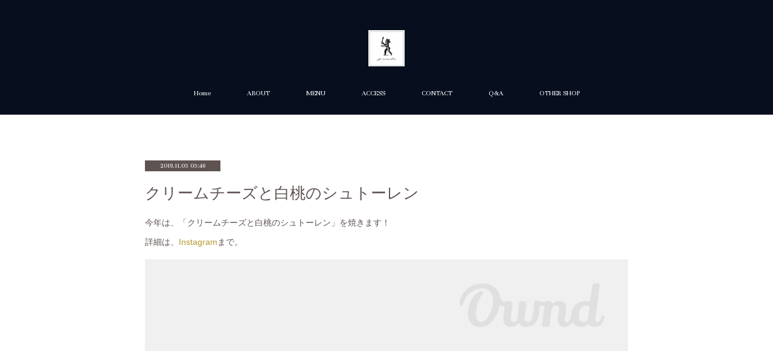

--- FILE ---
content_type: text/html; charset=utf-8
request_url: https://www.grenoble.jp/posts/7296140
body_size: 8217
content:
<!doctype html>

            <html lang="ja" data-reactroot=""><head><meta charSet="UTF-8"/><meta http-equiv="X-UA-Compatible" content="IE=edge"/><meta name="viewport" content="width=device-width,user-scalable=no,initial-scale=1.0,minimum-scale=1.0,maximum-scale=1.0"/><title data-react-helmet="true">クリームチーズと白桃のシュトーレン | Grenoble</title><link data-react-helmet="true" rel="canonical" href="https://www.grenoble.jp/posts/7296140/"/><meta name="description" content="今年は、「クリームチーズと白桃のシュトーレン」を焼きます！詳細は、Instagramまで。"/><meta property="fb:app_id" content="522776621188656"/><meta property="og:url" content="https://www.grenoble.jp/posts/7296140"/><meta property="og:type" content="article"/><meta property="og:title" content="クリームチーズと白桃のシュトーレン"/><meta property="og:description" content="今年は、「クリームチーズと白桃のシュトーレン」を焼きます！詳細は、Instagramまで。"/><meta property="og:image" content="https://www.instagram.com/p/B4egYNxgJFI/media?size=l"/><meta property="og:site_name" content="Grenoble"/><meta property="og:locale" content="ja_JP"/><meta name="twitter:card" content="summary_large_image"/><meta name="twitter:site" content="@amebaownd"/><meta name="twitter:title" content="クリームチーズと白桃のシュトーレン | Grenoble"/><meta name="twitter:description" content="今年は、「クリームチーズと白桃のシュトーレン」を焼きます！詳細は、Instagramまで。"/><meta name="twitter:image" content="https://www.instagram.com/p/B4egYNxgJFI/media?size=l"/><meta name="twitter:app:id:iphone" content="911640835"/><meta name="twitter:app:url:iphone" content="amebaownd://public/sites/290962/posts/7296140"/><meta name="twitter:app:id:googleplay" content="jp.co.cyberagent.madrid"/><meta name="twitter:app:url:googleplay" content="amebaownd://public/sites/290962/posts/7296140"/><meta name="twitter:app:country" content="US"/><link rel="amphtml" href="https://amp.amebaownd.com/posts/7296140"/><link rel="alternate" type="application/rss+xml" title="Grenoble" href="https://www.grenoble.jp/rss.xml"/><link rel="alternate" type="application/atom+xml" title="Grenoble" href="https://www.grenoble.jp/atom.xml"/><link rel="sitemap" type="application/xml" title="Sitemap" href="/sitemap.xml"/><link href="https://static.amebaowndme.com/madrid-frontend/css/user.min-a66be375c.css" rel="stylesheet" type="text/css"/><link href="https://static.amebaowndme.com/madrid-frontend/css/pj/index.min-a66be375c.css" rel="stylesheet" type="text/css"/><link rel="icon" href="https://cdn.amebaowndme.com/madrid-prd/madrid-web/images/sites/290962/f026b40bae6237e2f96c043251c0dc24_056cc9f92970cbddd3420766a22c78d2.png?width=32&amp;height=32"/><link rel="apple-touch-icon" href="https://cdn.amebaowndme.com/madrid-prd/madrid-web/images/sites/290962/f026b40bae6237e2f96c043251c0dc24_056cc9f92970cbddd3420766a22c78d2.png?width=180&amp;height=180"/><style id="site-colors" charSet="UTF-8">.u-nav-clr {
  color: #ffffff;
}
.u-nav-bdr-clr {
  border-color: #ffffff;
}
.u-nav-bg-clr {
  background-color: #070f1f;
}
.u-nav-bg-bdr-clr {
  border-color: #070f1f;
}
.u-site-clr {
  color: ;
}
.u-base-bg-clr {
  background-color: #ffffff;
}
.u-btn-clr {
  color: #5f5352;
}
.u-btn-clr:hover,
.u-btn-clr--active {
  color: rgba(95,83,82, 0.7);
}
.u-btn-clr--disabled,
.u-btn-clr:disabled {
  color: rgba(95,83,82, 0.5);
}
.u-btn-bdr-clr {
  border-color: #5f5352;
}
.u-btn-bdr-clr:hover,
.u-btn-bdr-clr--active {
  border-color: rgba(95,83,82, 0.7);
}
.u-btn-bdr-clr--disabled,
.u-btn-bdr-clr:disabled {
  border-color: rgba(95,83,82, 0.5);
}
.u-btn-bg-clr {
  background-color: #5f5352;
}
.u-btn-bg-clr:hover,
.u-btn-bg-clr--active {
  background-color: rgba(95,83,82, 0.7);
}
.u-btn-bg-clr--disabled,
.u-btn-bg-clr:disabled {
  background-color: rgba(95,83,82, 0.5);
}
.u-txt-clr {
  color: #5f5352;
}
.u-txt-clr--lv1 {
  color: rgba(95,83,82, 0.7);
}
.u-txt-clr--lv2 {
  color: rgba(95,83,82, 0.5);
}
.u-txt-clr--lv3 {
  color: rgba(95,83,82, 0.3);
}
.u-txt-bg-clr {
  background-color: #efeded;
}
.u-lnk-clr,
.u-clr-area a {
  color: #b4992d;
}
.u-lnk-clr:visited,
.u-clr-area a:visited {
  color: rgba(180,153,45, 0.7);
}
.u-lnk-clr:hover,
.u-clr-area a:hover {
  color: rgba(180,153,45, 0.5);
}
.u-ttl-blk-clr {
  color: #5f5352;
}
.u-ttl-blk-bdr-clr {
  border-color: #5f5352;
}
.u-ttl-blk-bdr-clr--lv1 {
  border-color: #dfdcdc;
}
.u-bdr-clr {
  border-color: #d9d5d4;
}
.u-acnt-bdr-clr {
  border-color: #5f5352;
}
.u-acnt-bg-clr {
  background-color: #5f5352;
}
body {
  background-color: #ffffff;
}
blockquote {
  color: rgba(95,83,82, 0.7);
  border-left-color: #d9d5d4;
};</style><style id="user-css" charSet="UTF-8">;</style><style media="screen and (max-width: 800px)" id="user-sp-css" charSet="UTF-8">;</style><script>
              (function(i,s,o,g,r,a,m){i['GoogleAnalyticsObject']=r;i[r]=i[r]||function(){
              (i[r].q=i[r].q||[]).push(arguments)},i[r].l=1*new Date();a=s.createElement(o),
              m=s.getElementsByTagName(o)[0];a.async=1;a.src=g;m.parentNode.insertBefore(a,m)
              })(window,document,'script','//www.google-analytics.com/analytics.js','ga');
            </script></head><body id="mdrd-a66be375c" class="u-txt-clr u-base-bg-clr theme-pj plan-premium hide-owndbar "><noscript><iframe src="//www.googletagmanager.com/ns.html?id=GTM-PXK9MM" height="0" width="0" style="display:none;visibility:hidden"></iframe></noscript><script>
            (function(w,d,s,l,i){w[l]=w[l]||[];w[l].push({'gtm.start':
            new Date().getTime(),event:'gtm.js'});var f=d.getElementsByTagName(s)[0],
            j=d.createElement(s),dl=l!='dataLayer'?'&l='+l:'';j.async=true;j.src=
            '//www.googletagmanager.com/gtm.js?id='+i+dl;f.parentNode.insertBefore(j,f);
            })(window,document, 'script', 'dataLayer', 'GTM-PXK9MM');
            </script><div id="content"><div class="page u-nav-bg-clr " data-reactroot=""><div class="page__outer"><div class="page__inner u-base-bg-clr"><header class="page__header header u-nav-bg-clr u-bdr-clr"><div class="header__inner"><div class="site-logo"><div><img alt=""/></div></div><nav role="navigation" class="header__nav global-nav u-font js-nav-overflow-criterion is-invisible"><ul class="global-nav__list "><li class="global-nav__item u-nav-bdr-clr js-nav-item "><a target="" class="u-nav-clr u-nav-bdr-clr u-font" href="/">Home</a></li><li class="global-nav__item u-nav-bdr-clr js-nav-item "><a target="" class="u-nav-clr u-nav-bdr-clr u-font" href="/pages/989871/page_201705081340">ABOUT</a></li><li class="global-nav__item u-nav-bdr-clr js-nav-item "><a target="" class="u-nav-clr u-nav-bdr-clr u-font" href="/pages/989874/page_201705081345">MENU</a></li><li class="global-nav__item u-nav-bdr-clr js-nav-item "><a target="" class="u-nav-clr u-nav-bdr-clr u-font" href="/pages/989879/page_201705081346">ACCESS</a></li><li class="global-nav__item u-nav-bdr-clr js-nav-item "><a target="" class="u-nav-clr u-nav-bdr-clr u-font" href="/pages/989880/page_201705081346">CONTACT</a></li><li class="global-nav__item u-nav-bdr-clr js-nav-item "><a target="" class="u-nav-clr u-nav-bdr-clr u-font" href="/pages/991404/page_201705091332">Q&amp;A</a></li><li class="global-nav__item u-nav-bdr-clr js-nav-item "><a target="" class="u-nav-clr u-nav-bdr-clr u-font" href="/pages/990295/page_201705081741">OTHER SHOP</a></li></ul></nav><div class="header__icon header-icon"><span class="header-icon__item u-nav-bdr-clr"></span><span class="header-icon__item u-nav-bdr-clr"></span></div></div></header><div><div role="main" class="page__main-outer"><div class="page__main page__main--blog-detail u-base-bg-clr"><div class="section"><div class="blog-article-outer"><article class="blog-article"><div class="blog-article__inner"><div class="blog-article__header"><div class="blog-article__date u-acnt-bg-clr u-font"><time class="" dateTime="2019-11-05T05:46:08Z">2019.11.05 05:46</time></div></div><div class="blog-article__content"><div class="blog-article__title blog-title"><h1 class="blog-title__text u-txt-clr">クリームチーズと白桃のシュトーレン</h1></div><div class="blog-article__body blog-body blog-body--show-title"><div class="blog-body__item"><div class="blog-body__text u-txt-clr u-clr-area" data-block-type="text"><p>今年は、「クリームチーズと白桃のシュトーレン」を焼きます！</p><p>詳細は、<a class="u-lnk-clr" target="_blank" href="https://www.instagram.com/grenoble_okashi/">Instagram</a>まで。</p></div></div><div class="blog-body__item"><div class="img img__item--"><div><img alt=""/></div></div></div></div></div><div class="blog-article__footer"><div class="reblog-btn-outer"><div class="reblog-btn-body"><button class="reblog-btn"><span class="reblog-btn__inner"><span class="icon icon--reblog2"></span></span></button></div></div></div></div><div class="complementary-outer complementary-outer--slot2"><div class="complementary complementary--shareButton "><div class="block-type--shareButton"><div class="share share--filled share--filled-4"><button class="share__btn--facebook share__btn share__btn--filled"><span aria-hidden="true" class="icon--facebook icon"></span></button><button class="share__btn--twitter share__btn share__btn--filled"><span aria-hidden="true" class="icon--twitter icon"></span></button><button class="share__btn--nanagogo share__btn share__btn--filled"><span aria-hidden="true" class="icon--nanagogo icon"></span></button></div></div></div><div class="complementary complementary--siteFollow "><div class="block-type--siteFollow"><div class="site-follow u-bdr-clr"><div class="site-follow__img"><div><img alt=""/></div></div><div class="site-follow__body"><p class="site-follow__title u-txt-clr"><span class="site-follow__title-inner ">Grenoble</span></p><p class="site-follow__text u-txt-clr u-txt-clr--lv1">鷹匠 駿府城近くにある「焼菓子専門店」</p><div class="site-follow__btn-outer"><button class="site-follow__btn site-follow__btn--yet"><div class="site-follow__btn-text"><span aria-hidden="true" class="site-follow__icon icon icon--plus"></span>フォロー</div></button></div></div></div></div></div><div class="complementary complementary--relatedPosts "><div class="block-type--relatedPosts"></div></div><div class="complementary complementary--postPrevNext "><div class="block-type--postPrevNext"><div class="pager pager--type1"><ul class="pager__list"><li class="pager__item pager__item--prev pager__item--bg"><a class="pager__item-inner " style="background-image:url(https://cdn.amebaowndme.com/madrid-prd/madrid-web/images/sites/290962/230a46929ec0c94cf18e6aeb55e0b332_ddcc8025b96e91ff024115362e3b5ad8.jpg?width=400)" href="/posts/7794141"><time class="pager__date " dateTime="2020-02-21T09:53:05Z">2020.02.21 09:53</time><div><span class="pager__description ">紅茶×菓子</span></div><span aria-hidden="true" class="pager__icon icon icon--disclosure-l4 "></span></a></li><li class="pager__item pager__item--next pager__item--bg"><a class="pager__item-inner " style="background-image:url(https://www.instagram.com/p/B3wMs7kgT0F/media?size=l)" href="/posts/7172214"><time class="pager__date " dateTime="2019-10-22T20:35:20Z">2019.10.22 20:35</time><div><span class="pager__description ">マロンアンブル/マロンケーク</span></div><span aria-hidden="true" class="pager__icon icon icon--disclosure-r4 "></span></a></li></ul></div></div></div></div><div class="blog-article__comment"><div class="comment-list js-comment-list" style="display:none"><div><p class="comment-count u-txt-clr u-txt-clr--lv2"><span>0</span>コメント</p><ul><li class="comment-list__item comment-item js-comment-form"><div class="comment-item__body"><form class="comment-item__form u-bdr-clr "><div class="comment-item__form-head"><textarea type="text" id="post-comment" maxLength="1100" placeholder="コメントする..." class="comment-item__input"></textarea></div><div class="comment-item__form-foot"><p class="comment-item__count-outer"><span class="comment-item__count ">1000</span> / 1000</p><button type="submit" disabled="" class="comment-item__submit">投稿</button></div></form></div></li></ul></div></div></div><div class="pswp" tabindex="-1" role="dialog" aria-hidden="true"><div class="pswp__bg"></div><div class="pswp__scroll-wrap"><div class="pswp__container"><div class="pswp__item"></div><div class="pswp__item"></div><div class="pswp__item"></div></div><div class="pswp__ui pswp__ui--hidden"><div class="pswp__top-bar"><div class="pswp__counter"></div><button class="pswp__button pswp__button--close" title="Close (Esc)"></button><button class="pswp__button pswp__button--share" title="Share"></button><button class="pswp__button pswp__button--fs" title="Toggle fullscreen"></button><button class="pswp__button pswp__button--zoom" title="Zoom in/out"></button><div class="pswp__preloader"><div class="pswp__preloader__icn"><div class="pswp__preloader__cut"><div class="pswp__preloader__donut"></div></div></div></div></div><div class="pswp__share-modal pswp__share-modal--hidden pswp__single-tap"><div class="pswp__share-tooltip"></div></div><div class="pswp__button pswp__button--close pswp__close"><span class="pswp__close__item pswp__close"></span><span class="pswp__close__item pswp__close"></span></div><div class="pswp__bottom-bar"><button class="pswp__button pswp__button--arrow--left js-lightbox-arrow" title="Previous (arrow left)"></button><button class="pswp__button pswp__button--arrow--right js-lightbox-arrow" title="Next (arrow right)"></button></div><div class=""><div class="pswp__caption"><div class="pswp__caption"></div><div class="pswp__caption__link"><a class="js-link"></a></div></div></div></div></div></div></article></div></div></div></div></div><footer role="contentinfo" class="page__footer footer" style="opacity:1 !important;visibility:visible !important;text-indent:0 !important;overflow:visible !important;position:static !important"><div class="footer__inner u-bdr-clr footer--pagetop" style="opacity:1 !important;visibility:visible !important;text-indent:0 !important;overflow:visible !important;display:block !important;transform:none !important"><p class="pagetop"><a href="#" class="pagetop__link u-bdr-clr">Page Top</a></p><div class="footer__item u-bdr-clr" style="opacity:1 !important;visibility:visible !important;text-indent:0 !important;overflow:visible !important;display:block !important;transform:none !important"><p class="footer__copyright u-font"><small class="u-txt-clr u-txt-clr--lv2 u-font" style="color:rgba(95,83,82, 0.5) !important">Grenoble©2012</small></p></div></div></footer></div></div><div class="toast"></div></div></div><script charSet="UTF-8">window.mdrdEnv="prd";</script><script charSet="UTF-8">window.INITIAL_STATE={"authenticate":{"authCheckCompleted":false,"isAuthorized":false},"blogPostReblogs":{},"category":{},"currentSite":{"fetching":false,"status":null,"site":{}},"shopCategory":{},"categories":{},"notifications":{},"page":{},"paginationTitle":{},"postArchives":{},"postComments":{"7296140":{"data":[],"pagination":{"total":0,"offset":0,"limit":0,"cursors":{"after":"","before":""}},"fetching":false},"submitting":false,"postStatus":null},"postDetail":{"postDetail-blogPostId:7296140":{"fetching":false,"loaded":true,"meta":{"code":200},"data":{"id":"7296140","userId":"415653","siteId":"290962","status":"publish","title":"クリームチーズと白桃のシュトーレン","contents":[{"type":"text","format":"html","value":"\u003Cp\u003E今年は、「クリームチーズと白桃のシュトーレン」を焼きます！\u003C\u002Fp\u003E\u003Cp\u003E詳細は、\u003Ca href=\"https:\u002F\u002Fwww.instagram.com\u002Fgrenoble_okashi\u002F\" target=\"_blank\" class=\"u-lnk-clr\"\u003EInstagram\u003C\u002Fa\u003Eまで。\u003C\u002Fp\u003E"},{"type":"image","fit":true,"scale":1,"align":"","url":"https:\u002F\u002Fwww.instagram.com\u002Fp\u002FB4egYNxgJFI\u002Fmedia?size=l","link":"","width":640,"height":640,"target":"_self","lightboxIndex":0}],"urlPath":"","publishedUrl":"https:\u002F\u002Fwww.grenoble.jp\u002Fposts\u002F7296140","ogpDescription":"","ogpImageUrl":"","contentFiltered":"","viewCount":0,"commentCount":0,"reblogCount":0,"prevBlogPost":{"id":"7794141","title":"紅茶×菓子","summary":"今年もDEAN&DELUCAさんにて、﻿レモンケークをはじめ、﻿パイや新商品のフルーツケークなど﻿販売させていただいております。﻿この機会にぜひぜひお楽しみください☕️﻿https:\u002F\u002Fwww.deandeluca.co.jp\u002Frelease\u002F5063\u002F﻿","imageUrl":"https:\u002F\u002Fcdn.amebaowndme.com\u002Fmadrid-prd\u002Fmadrid-web\u002Fimages\u002Fsites\u002F290962\u002F230a46929ec0c94cf18e6aeb55e0b332_ddcc8025b96e91ff024115362e3b5ad8.jpg","publishedAt":"2020-02-21T09:53:05Z"},"nextBlogPost":{"id":"7172214","title":"マロンアンブル\u002Fマロンケーク","summary":"東京ミッドタウン情報誌 にて、「マロンアンブル」「マロンケーク」を掲載いただいております。","imageUrl":"https:\u002F\u002Fwww.instagram.com\u002Fp\u002FB3wMs7kgT0F\u002Fmedia?size=l","publishedAt":"2019-10-22T20:35:20Z"},"rebloggedPost":false,"blogCategories":[],"user":{"id":"415653","nickname":"grenoble-okashi","description":"","official":false,"photoUrl":"https:\u002F\u002Fprofile-api.ameba.jp\u002Fv2\u002Fas\u002Fca2617134d1cb7fea501724479b5a245e36a1040\u002FprofileImage?cat=300","followingCount":1,"createdAt":"2017-05-08T04:24:09Z","updatedAt":"2025-08-21T11:30:25Z"},"updateUser":{"id":"415653","nickname":"grenoble-okashi","description":"","official":false,"photoUrl":"https:\u002F\u002Fprofile-api.ameba.jp\u002Fv2\u002Fas\u002Fca2617134d1cb7fea501724479b5a245e36a1040\u002FprofileImage?cat=300","followingCount":1,"createdAt":"2017-05-08T04:24:09Z","updatedAt":"2025-08-21T11:30:25Z"},"comments":{"pagination":{"total":0,"offset":0,"limit":0,"cursors":{"after":"","before":""}},"data":[]},"publishedAt":"2019-11-05T05:46:08Z","createdAt":"2019-11-15T05:48:17Z","updatedAt":"2019-11-15T05:48:17Z","version":1}}},"postList":{},"shopList":{},"shopItemDetail":{},"pureAd":{},"keywordSearch":{},"proxyFrame":{"loaded":false},"relatedPostList":{},"route":{"route":{"path":"\u002Fposts\u002F:blog_post_id","component":function Connect(props, context) {
        _classCallCheck(this, Connect);

        var _this = _possibleConstructorReturn(this, _Component.call(this, props, context));

        _this.version = version;
        _this.store = props.store || context.store;

        (0, _invariant2["default"])(_this.store, 'Could not find "store" in either the context or ' + ('props of "' + connectDisplayName + '". ') + 'Either wrap the root component in a <Provider>, ' + ('or explicitly pass "store" as a prop to "' + connectDisplayName + '".'));

        var storeState = _this.store.getState();
        _this.state = { storeState: storeState };
        _this.clearCache();
        return _this;
      },"route":{"id":"0","type":"blog_post_detail","idForType":"0","title":"","urlPath":"\u002Fposts\u002F:blog_post_id","isHomePage":false}},"params":{"blog_post_id":"7296140"},"location":{"pathname":"\u002Fposts\u002F7296140","search":"","hash":"","action":"POP","key":"hm35u8","query":{}}},"siteConfig":{"tagline":"鷹匠 駿府城近くにある「焼菓子専門店」","title":"Grenoble","copyright":"Grenoble©2012","iconUrl":"https:\u002F\u002Fcdn.amebaowndme.com\u002Fmadrid-prd\u002Fmadrid-web\u002Fimages\u002Fsites\u002F290962\u002F3136bfe55c2312e0efb459dca1094e83_49b2bae0bcee4d096ba67bd37a3b870d.jpg","logoUrl":"https:\u002F\u002Fcdn.amebaowndme.com\u002Fmadrid-prd\u002Fmadrid-web\u002Fimages\u002Fsites\u002F290962\u002F31d195a0b8b9cfbf32390f128854c3d5_b85d44b8b784f42d6bf929b50addef89.jpg","coverImageUrl":"https:\u002F\u002Fcdn.amebaowndme.com\u002Fmadrid-prd\u002Fmadrid-web\u002Fimages\u002Fsites\u002F290962\u002F49befe7699aa581b81003a04911602b4_def8e399c7965799bfb1a8c94d072abe.jpg","homePageId":"989825","siteId":"290962","siteCategoryIds":[147,219,220],"themeId":"9","theme":"pj","shopId":"grenoble-theshop-jp","openedShop":false,"shop":{"law":{"userType":"","corporateName":"","firstName":"","lastName":"","zipCode":"","prefecture":"","address":"","telNo":"","aboutContact":"","aboutPrice":"","aboutPay":"","aboutService":"","aboutReturn":""},"privacyPolicy":{"operator":"","contact":"","collectAndUse":"","restrictionToThirdParties":"","supervision":"","disclosure":"","cookie":""}},"user":{"id":"415653","nickname":"grenoble-okashi","photoUrl":"","createdAt":"2017-05-08T04:24:09Z","updatedAt":"2025-08-21T11:30:25Z"},"commentApproval":"reject","plan":{"id":"6","name":"premium-annual","ownd_header":true,"powered_by":true,"pure_ads":true},"verifiedType":"general","navigations":[{"title":"Home","urlPath":".\u002F","target":"_self","pageId":"989825"},{"title":"ABOUT","urlPath":".\u002Fpages\u002F989871\u002Fpage_201705081340","target":"_self","pageId":"989871"},{"title":"MENU","urlPath":".\u002Fpages\u002F989874\u002Fpage_201705081345","target":"_self","pageId":"989874"},{"title":"ACCESS","urlPath":".\u002Fpages\u002F989879\u002Fpage_201705081346","target":"_self","pageId":"989879"},{"title":"CONTACT","urlPath":".\u002Fpages\u002F989880\u002Fpage_201705081346","target":"_self","pageId":"989880"},{"title":"Q&A","urlPath":".\u002Fpages\u002F991404\u002Fpage_201705091332","target":"_self","pageId":"991404"},{"title":"OTHER SHOP","urlPath":".\u002Fpages\u002F990295\u002Fpage_201705081741","target":"_self","pageId":"990295"}],"routings":[{"id":"0","type":"blog","idForType":"0","title":"","urlPath":"\u002Fposts\u002Fpage\u002F:page_num","isHomePage":false},{"id":"0","type":"blog_post_archive","idForType":"0","title":"","urlPath":"\u002Fposts\u002Farchives\u002F:yyyy\u002F:mm","isHomePage":false},{"id":"0","type":"blog_post_archive","idForType":"0","title":"","urlPath":"\u002Fposts\u002Farchives\u002F:yyyy\u002F:mm\u002Fpage\u002F:page_num","isHomePage":false},{"id":"0","type":"blog_post_category","idForType":"0","title":"","urlPath":"\u002Fposts\u002Fcategories\u002F:category_id","isHomePage":false},{"id":"0","type":"blog_post_category","idForType":"0","title":"","urlPath":"\u002Fposts\u002Fcategories\u002F:category_id\u002Fpage\u002F:page_num","isHomePage":false},{"id":"0","type":"author","idForType":"0","title":"","urlPath":"\u002Fauthors\u002F:user_id","isHomePage":false},{"id":"0","type":"author","idForType":"0","title":"","urlPath":"\u002Fauthors\u002F:user_id\u002Fpage\u002F:page_num","isHomePage":false},{"id":"0","type":"blog_post_category","idForType":"0","title":"","urlPath":"\u002Fposts\u002Fcategory\u002F:category_id","isHomePage":false},{"id":"0","type":"blog_post_category","idForType":"0","title":"","urlPath":"\u002Fposts\u002Fcategory\u002F:category_id\u002Fpage\u002F:page_num","isHomePage":false},{"id":"0","type":"blog_post_detail","idForType":"0","title":"","urlPath":"\u002Fposts\u002F:blog_post_id","isHomePage":false},{"id":"0","type":"shopItem","idForType":"0","title":"","urlPath":"\u002FshopItems\u002F:shopItemId","isHomePage":false},{"id":"0","type":"shopItemList","idForType":"0","title":"","urlPath":"\u002FshopItems\u002Fpage\u002F:pageNum","isHomePage":false},{"id":"0","type":"shopItemCategory","idForType":"0","title":"","urlPath":"\u002FshopItems\u002Fcategories\u002F:shopItemCategoryId","isHomePage":false},{"id":"0","type":"shopItemCategory","idForType":"0","title":"","urlPath":"\u002FshopItems\u002Fcategories\u002F:shopItemCategoryId\u002Fpage\u002F:pageNum","isHomePage":false},{"id":"0","type":"keywordSearch","idForType":"0","title":"","urlPath":"\u002Fsearch\u002Fq\u002F:query","isHomePage":false},{"id":"0","type":"keywordSearch","idForType":"0","title":"","urlPath":"\u002Fsearch\u002Fq\u002F:query\u002Fpage\u002F:page_num","isHomePage":false},{"id":"2541384","type":"shopItemList","idForType":"0","title":"ショップ","urlPath":"\u002Fpages\u002F2541384\u002F","isHomePage":false},{"id":"2541384","type":"shopItemList","idForType":"0","title":"ショップ","urlPath":"\u002Fpages\u002F2541384\u002F:url_path","isHomePage":false},{"id":"991410","type":"facebookFeed","idForType":"0","title":"Facebook","urlPath":"\u002Fpages\u002F991410\u002F","isHomePage":false},{"id":"991410","type":"facebookFeed","idForType":"0","title":"Facebook","urlPath":"\u002Fpages\u002F991410\u002F:url_path","isHomePage":false},{"id":"991404","type":"static","idForType":"0","title":"Q&A","urlPath":"\u002Fpages\u002F991404\u002F","isHomePage":false},{"id":"991404","type":"static","idForType":"0","title":"Q&A","urlPath":"\u002Fpages\u002F991404\u002F:url_path","isHomePage":false},{"id":"990295","type":"static","idForType":"0","title":"OTHER SHOP","urlPath":"\u002Fpages\u002F990295\u002F","isHomePage":false},{"id":"990295","type":"static","idForType":"0","title":"OTHER SHOP","urlPath":"\u002Fpages\u002F990295\u002F:url_path","isHomePage":false},{"id":"989880","type":"static","idForType":"0","title":"CONTACT","urlPath":"\u002Fpages\u002F989880\u002F","isHomePage":false},{"id":"989880","type":"static","idForType":"0","title":"CONTACT","urlPath":"\u002Fpages\u002F989880\u002F:url_path","isHomePage":false},{"id":"989879","type":"static","idForType":"0","title":"ACCESS","urlPath":"\u002Fpages\u002F989879\u002F","isHomePage":false},{"id":"989879","type":"static","idForType":"0","title":"ACCESS","urlPath":"\u002Fpages\u002F989879\u002F:url_path","isHomePage":false},{"id":"989874","type":"static","idForType":"0","title":"MENU","urlPath":"\u002Fpages\u002F989874\u002F","isHomePage":false},{"id":"989874","type":"static","idForType":"0","title":"MENU","urlPath":"\u002Fpages\u002F989874\u002F:url_path","isHomePage":false},{"id":"989871","type":"static","idForType":"0","title":"ABOUT","urlPath":"\u002Fpages\u002F989871\u002F","isHomePage":false},{"id":"989871","type":"static","idForType":"0","title":"ABOUT","urlPath":"\u002Fpages\u002F989871\u002F:url_path","isHomePage":false},{"id":"989825","type":"blog","idForType":"0","title":"Home","urlPath":"\u002Fpages\u002F989825\u002F","isHomePage":true},{"id":"989825","type":"blog","idForType":"0","title":"Home","urlPath":"\u002Fpages\u002F989825\u002F:url_path","isHomePage":true},{"id":"989825","type":"blog","idForType":"0","title":"Home","urlPath":"\u002F","isHomePage":true}],"siteColors":{"navigationBackground":"#070f1f","navigationText":"#ffffff","siteTitleText":"","background":"#ffffff","buttonBackground":"#5f5352","buttonText":"#5f5352","text":"#5f5352","link":"#b4992d","titleBlock":"#5f5352","border":"#d9d5d4","accent":"#5f5352"},"wovnioAttribute":"","useAuthorBlock":false,"twitterHashtags":"","createdAt":"2017-05-08T04:25:43Z","seoTitle":"Grenoble（グルノーブル）","isPreview":false,"siteCategory":[{"id":"147","label":"お店"},{"id":"219","label":"スイーツ"},{"id":"220","label":"洋菓子"}],"previewPost":null,"previewShopItem":null,"hasAmebaIdConnection":false,"serverTime":"2026-02-01T00:50:29Z","complementaries":{"2":{"contents":{"layout":{"rows":[{"columns":[{"blocks":[{"type":"shareButton","design":"filled","providers":["facebook","twitter","nanagogo","line"]},{"type":"siteFollow","description":""},{"type":"relatedPosts","layoutType":"listl","showHeading":true,"heading":"関連記事","limit":3},{"type":"postPrevNext","showImage":true}]}]}]}},"created_at":"2017-05-08T04:25:43Z","updated_at":"2017-05-08T04:25:43Z"},"11":{"contents":{"layout":{"rows":[{"columns":[{"blocks":[{"type":"siteFollow","description":""},{"type":"post","mode":"summary","title":"記事一覧","buttonTitle":"","limit":5,"layoutType":"sidebarm","categoryIds":"","showTitle":true,"showButton":true,"sortType":"recent"},{"type":"postsCategory","heading":"カテゴリ","showHeading":true,"showCount":true,"design":"tagcloud"},{"type":"postsArchive","heading":"アーカイブ","showHeading":true,"design":"accordion"},{"type":"keywordSearch","heading":"","showHeading":false}]}]}]}},"created_at":"2017-05-08T04:25:43Z","updated_at":"2017-05-08T04:25:43Z"}},"siteColorsCss":".u-nav-clr {\n  color: #ffffff;\n}\n.u-nav-bdr-clr {\n  border-color: #ffffff;\n}\n.u-nav-bg-clr {\n  background-color: #070f1f;\n}\n.u-nav-bg-bdr-clr {\n  border-color: #070f1f;\n}\n.u-site-clr {\n  color: ;\n}\n.u-base-bg-clr {\n  background-color: #ffffff;\n}\n.u-btn-clr {\n  color: #5f5352;\n}\n.u-btn-clr:hover,\n.u-btn-clr--active {\n  color: rgba(95,83,82, 0.7);\n}\n.u-btn-clr--disabled,\n.u-btn-clr:disabled {\n  color: rgba(95,83,82, 0.5);\n}\n.u-btn-bdr-clr {\n  border-color: #5f5352;\n}\n.u-btn-bdr-clr:hover,\n.u-btn-bdr-clr--active {\n  border-color: rgba(95,83,82, 0.7);\n}\n.u-btn-bdr-clr--disabled,\n.u-btn-bdr-clr:disabled {\n  border-color: rgba(95,83,82, 0.5);\n}\n.u-btn-bg-clr {\n  background-color: #5f5352;\n}\n.u-btn-bg-clr:hover,\n.u-btn-bg-clr--active {\n  background-color: rgba(95,83,82, 0.7);\n}\n.u-btn-bg-clr--disabled,\n.u-btn-bg-clr:disabled {\n  background-color: rgba(95,83,82, 0.5);\n}\n.u-txt-clr {\n  color: #5f5352;\n}\n.u-txt-clr--lv1 {\n  color: rgba(95,83,82, 0.7);\n}\n.u-txt-clr--lv2 {\n  color: rgba(95,83,82, 0.5);\n}\n.u-txt-clr--lv3 {\n  color: rgba(95,83,82, 0.3);\n}\n.u-txt-bg-clr {\n  background-color: #efeded;\n}\n.u-lnk-clr,\n.u-clr-area a {\n  color: #b4992d;\n}\n.u-lnk-clr:visited,\n.u-clr-area a:visited {\n  color: rgba(180,153,45, 0.7);\n}\n.u-lnk-clr:hover,\n.u-clr-area a:hover {\n  color: rgba(180,153,45, 0.5);\n}\n.u-ttl-blk-clr {\n  color: #5f5352;\n}\n.u-ttl-blk-bdr-clr {\n  border-color: #5f5352;\n}\n.u-ttl-blk-bdr-clr--lv1 {\n  border-color: #dfdcdc;\n}\n.u-bdr-clr {\n  border-color: #d9d5d4;\n}\n.u-acnt-bdr-clr {\n  border-color: #5f5352;\n}\n.u-acnt-bg-clr {\n  background-color: #5f5352;\n}\nbody {\n  background-color: #ffffff;\n}\nblockquote {\n  color: rgba(95,83,82, 0.7);\n  border-left-color: #d9d5d4;\n}","siteFont":{"id":"18","name":"Unna"},"siteCss":"","siteSpCss":"","meta":{"Title":"クリームチーズと白桃のシュトーレン | Grenoble（グルノーブル）","Description":"今年は、「クリームチーズと白桃のシュトーレン」を焼きます！詳細は、Instagramまで。","Keywords":"","Noindex":false,"Nofollow":false,"CanonicalUrl":"https:\u002F\u002Fwww.grenoble.jp\u002Fposts\u002F7296140","AmpHtml":"https:\u002F\u002Famp.amebaownd.com\u002Fposts\u002F7296140","DisabledFragment":false,"OgMeta":{"Type":"article","Title":"クリームチーズと白桃のシュトーレン","Description":"今年は、「クリームチーズと白桃のシュトーレン」を焼きます！詳細は、Instagramまで。","Image":"https:\u002F\u002Fwww.instagram.com\u002Fp\u002FB4egYNxgJFI\u002Fmedia?size=l","SiteName":"Grenoble","Locale":"ja_JP"},"DeepLinkMeta":{"Ios":{"Url":"amebaownd:\u002F\u002Fpublic\u002Fsites\u002F290962\u002Fposts\u002F7296140","AppStoreId":"911640835","AppName":"Ameba Ownd"},"Android":{"Url":"amebaownd:\u002F\u002Fpublic\u002Fsites\u002F290962\u002Fposts\u002F7296140","AppName":"Ameba Ownd","Package":"jp.co.cyberagent.madrid"},"WebUrl":"https:\u002F\u002Fwww.grenoble.jp\u002Fposts\u002F7296140"},"TwitterCard":{"Type":"summary_large_image","Site":"@amebaownd","Creator":"","Title":"クリームチーズと白桃のシュトーレン | Grenoble","Description":"今年は、「クリームチーズと白桃のシュトーレン」を焼きます！詳細は、Instagramまで。","Image":"https:\u002F\u002Fwww.instagram.com\u002Fp\u002FB4egYNxgJFI\u002Fmedia?size=l"},"TwitterAppCard":{"CountryCode":"US","IPhoneAppId":"911640835","AndroidAppPackageName":"jp.co.cyberagent.madrid","CustomUrl":"amebaownd:\u002F\u002Fpublic\u002Fsites\u002F290962\u002Fposts\u002F7296140"},"SiteName":"Grenoble","ImageUrl":"https:\u002F\u002Fwww.instagram.com\u002Fp\u002FB4egYNxgJFI\u002Fmedia?size=l","FacebookAppId":"522776621188656","InstantArticleId":"","FaviconUrl":"https:\u002F\u002Fcdn.amebaowndme.com\u002Fmadrid-prd\u002Fmadrid-web\u002Fimages\u002Fsites\u002F290962\u002Ff026b40bae6237e2f96c043251c0dc24_056cc9f92970cbddd3420766a22c78d2.png?width=32&height=32","AppleTouchIconUrl":"https:\u002F\u002Fcdn.amebaowndme.com\u002Fmadrid-prd\u002Fmadrid-web\u002Fimages\u002Fsites\u002F290962\u002Ff026b40bae6237e2f96c043251c0dc24_056cc9f92970cbddd3420766a22c78d2.png?width=180&height=180","RssItems":[{"title":"Grenoble","url":"https:\u002F\u002Fwww.grenoble.jp\u002Frss.xml"}],"AtomItems":[{"title":"Grenoble","url":"https:\u002F\u002Fwww.grenoble.jp\u002Fatom.xml"}]},"googleConfig":{"TrackingCode":"","SiteVerificationCode":""},"lanceTrackingUrl":"","FRM_ID_SIGNUP":"c.ownd-sites_r.ownd-sites_290962","landingPageParams":{"domain":"www.grenoble.jp","protocol":"https","urlPath":"\u002Fposts\u002F7296140"}},"siteFollow":{},"siteServiceTokens":{},"snsFeed":{},"toastMessages":{"messages":[]},"user":{"loaded":false,"me":{}},"userSites":{"fetching":null,"sites":[]},"userSiteCategories":{}};</script><script src="https://static.amebaowndme.com/madrid-metro/js/pj-c961039a0e890b88fbda.js" charSet="UTF-8"></script><style charSet="UTF-8">    @font-face {
      font-family: 'Unna';
      src: url('https://static.amebaowndme.com/madrid-frontend/fonts/userfont/Unna.woff2');
    }
    .u-font {
      font-family: "Unna", "ヒラギノ明朝 ProN W3", "Hiragino Mincho ProN", serif;
    }  </style></body></html>